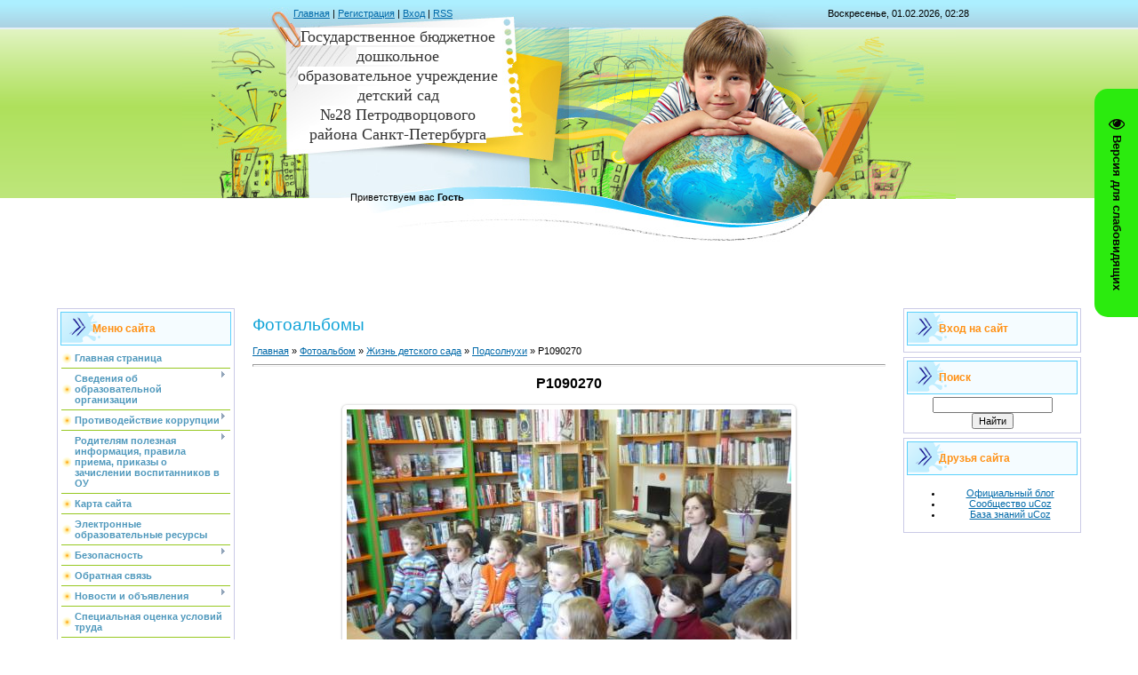

--- FILE ---
content_type: text/html; charset=UTF-8
request_url: http://gbdou28.peter.gov.spb.ru/photo/zhizn_detskogo_sada/podsolnukhi/p1090270/62-0-2366
body_size: 11101
content:
<!DOCTYPE html>
<html>
<head>
<meta http-equiv="content-type" content="text/html; charset=UTF-8">
<meta http-equiv="X-UA-Compatible" content="IE=edge" />
<title>P1090270 - Подсолнухи - Жизнь детского сада - Фотоальбомы - ГБДОУ №28 Ломоносов</title>


<link type="text/css" rel="StyleSheet" href="/.s/src/css/812.css" />

	<link rel="stylesheet" href="/.s/src/base.min.css?v=221108" />
	<link rel="stylesheet" href="/.s/src/layer7.min.css?v=221108" />

	<script src="/.s/src/jquery-1.12.4.min.js"></script>
	
	<script src="/.s/src/uwnd.min.js?v=221108"></script>
	<script src="//s745.ucoz.net/cgi/uutils.fcg?a=uSD&ca=2&ug=999&isp=1&r=0.312455390233985"></script>
	<link rel="stylesheet" href="/.s/src/ulightbox/ulightbox.min.css" />
	<link rel="stylesheet" href="/.s/src/photo.css" />
	<link rel="stylesheet" href="/.s/src/photopage.min.css" />
	<link rel="stylesheet" href="/.s/src/social.css" />
	<script src="/.s/src/ulightbox/ulightbox.min.js"></script>
	<script src="/.s/src/photopage.min.js"></script>
	<script src="/.s/src/visually_impaired.min.js"></script>
	<script>
/* --- UCOZ-JS-DATA --- */
window.uCoz = {"layerType":7,"language":"ru","ssid":"431240361545312765211","country":"US","site":{"host":"gbdou28.ucoz.ru","domain":"gbdou28.peter.gov.spb.ru","id":"0gbdou28"},"sign":{"7252":"Предыдущий","5458":"Следующий","7251":"Запрошенный контент не может быть загружен. Пожалуйста, попробуйте позже.","3125":"Закрыть","7254":"Изменить размер","7253":"Начать слайд-шоу","7287":"Перейти на страницу с фотографией.","5255":"Помощник"},"uLightboxType":1,"module":"photo"};
/* --- UCOZ-JS-CODE --- */
	var uhe    = 2;
	var lng    = 'ru';
	var has    = 0;
	var imgs   = 0;
	var bg     = 0;
	var hwidth = 0;
	var bgs    = [1, 2 ];
	var fonts  = [18,20,22,24,26,28];
	var eyeSVG = '<?xml version="1.0" encoding="utf-8"?><svg width="18" height="18" viewBox="0 0 1750 1750" xmlns="http://www.w3.org/2000/svg"><path fill="#080404" d="M1664 960q-152-236-381-353 61 104 61 225 0 185-131.5 316.5t-316.5 131.5-316.5-131.5-131.5-316.5q0-121 61-225-229 117-381 353 133 205 333.5 326.5t434.5 121.5 434.5-121.5 333.5-326.5zm-720-384q0-20-14-34t-34-14q-125 0-214.5 89.5t-89.5 214.5q0 20 14 34t34 14 34-14 14-34q0-86 61-147t147-61q20 0 34-14t14-34zm848 384q0 34-20 69-140 230-376.5 368.5t-499.5 138.5-499.5-139-376.5-368q-20-35-20-69t20-69q140-229 376.5-368t499.5-139 499.5 139 376.5 368q20 35 20 69z"/></svg>';
	jQuery(function ($) {
		document.body.insertAdjacentHTML('afterBegin', '<a id="uhvb" class="in-body right-top " style="background-color:#2beb0e; color:#080404; " href="javascript:;" onclick="uvcl();" itemprop="copy">'+eyeSVG+' <b>Версия для слабовидящих</b></a>');
		uhpv(has);
	});
	
 function uSocialLogin(t) {
			var params = {"yandex":{"width":870,"height":515},"ok":{"width":710,"height":390},"vkontakte":{"width":790,"height":400}};
			var ref = escape(location.protocol + '//' + ('gbdou28.peter.gov.spb.ru' || location.hostname) + location.pathname + ((location.hash ? ( location.search ? location.search + '&' : '?' ) + 'rnd=' + Date.now() + location.hash : ( location.search || '' ))));
			window.open('/'+t+'?ref='+ref,'conwin','width='+params[t].width+',height='+params[t].height+',status=1,resizable=1,left='+parseInt((screen.availWidth/2)-(params[t].width/2))+',top='+parseInt((screen.availHeight/2)-(params[t].height/2)-20)+'screenX='+parseInt((screen.availWidth/2)-(params[t].width/2))+',screenY='+parseInt((screen.availHeight/2)-(params[t].height/2)-20));
			return false;
		}
		function TelegramAuth(user){
			user['a'] = 9; user['m'] = 'telegram';
			_uPostForm('', {type: 'POST', url: '/index/sub', data: user});
		}
function loginPopupForm(params = {}) { new _uWnd('LF', ' ', -250, -100, { closeonesc:1, resize:1 }, { url:'/index/40' + (params.urlParams ? '?'+params.urlParams : '') }) }
/* --- UCOZ-JS-END --- */
</script>

	<style>.UhideBlock{display:none; }</style>
	<script type="text/javascript">new Image().src = "//counter.yadro.ru/hit;noadsru?r"+escape(document.referrer)+(screen&&";s"+screen.width+"*"+screen.height+"*"+(screen.colorDepth||screen.pixelDepth))+";u"+escape(document.URL)+";"+Date.now();</script>
</head>

<body>
<div id="utbr8214" rel="s745"></div>
<div id="contanier" align="center">
<!--U1AHEADER1Z--><table border="0" cellpadding="0" cellspacing="0" class="header">
<tbody><tr><td class="data-block"><a href="http://gbdou28.peter.gov.spb.ru/"><!--<s5176>-->Главная<!--</s>--></a> | <a href="/register"><!--<s3089>-->Регистрация<!--</s>--></a>  | <a href="javascript:;" rel="nofollow" onclick="loginPopupForm(); return false;"><!--<s3087>-->Вход<!--</s>--></a> | <a href="http://gbdou28.peter.gov.spb.ru/photo/rss/">RSS</a></td><td align="right" class="databar">Воскресенье, 01.02.2026, 02:28</td></tr>
<tr><td class="logo-block"><h1><span style="color: rgb(51, 51, 51); font-family: &quot;times new roman&quot;, times, serif; font-size: 18px; font-weight: 400; text-align: justify; background-color: rgb(255, 255, 255);">Государственное бюджетное дошкольное образовательное учреждение детский сад №28&nbsp;</span><span style="background-color: rgb(255, 255, 255); color: rgb(51, 51, 51); font-family: &quot;times new roman&quot;, times, serif; font-size: 18px; font-weight: 400; text-align: justify;">Петродворцового района Санкт-Петербурга</span></h1></td><td></td></tr>
<tr><td class="login-block"><!--<s5212>-->Приветствуем вас<!--</s>--> <b>Гость</b></td><td></td></tr>
</tbody></table><div style="height:10px;"></div><!--/U1AHEADER1Z-->

<!-- <middle> -->
<table border="0" cellpadding="0" cellspacing="0" width="90%" style="text-align:left;">
<tr>
<td valign="top" style="width:200px;">
<!--U1CLEFTER1Z-->

<!-- <block1> -->

<table class="boxTable"><tr><th><!-- <bt> --><!--<s5184>-->Меню сайта<!--</s>--><!-- </bt> --></th></tr><tr><td class="boxContent"><!-- <bc> --><div id="uMenuDiv1" class="uMenuV" style="position:relative;"><ul class="uMenuRoot">
<li><div class="umn-tl"><div class="umn-tr"><div class="umn-tc"></div></div></div><div class="umn-ml"><div class="umn-mr"><div class="umn-mc"><div class="uMenuItem"><a href="/"><span>Главная страница</span></a></div></div></div></div><div class="umn-bl"><div class="umn-br"><div class="umn-bc"><div class="umn-footer"></div></div></div></div></li>
<li style="position:relative;"><div class="umn-tl"><div class="umn-tr"><div class="umn-tc"></div></div></div><div class="umn-ml"><div class="umn-mr"><div class="umn-mc"><div class="uMenuItem"><div class="uMenuArrow"></div><a href="/index/svedenija_ob_obrazovatelnoj_organizacii/0-228"><span>Сведения об образовательной организации</span></a></div></div></div></div><div class="umn-bl"><div class="umn-br"><div class="umn-bc"><div class="umn-footer"></div></div></div></div><ul style="display:none;">
<li><div class="uMenuItem"><a href="/index/kontakty/0-35"><span>Основные сведения</span></a></div></li>
<li><div class="uMenuItem"><a href="/index/struktura_i_organy_upravlenija/0-85"><span>Структура и органы управления</span></a></div></li>
<li><div class="uMenuItem"><a href="/index/dokumenty/0-32"><span>Документы</span></a></div></li>
<li><div class="uMenuItem"><a href="/index/obrazovatelnaja_dejatelnost/0-74"><span>Образование</span></a></div></li>
<li><div class="uMenuItem"><a href="/index/kollektiv/0-31"><span>Руководство</span></a></div></li>
<li><div class="uMenuItem"><a href="/index/pedagogicheskij_sostav/0-225"><span>Педагогический состав</span></a></div></li>
<li><div class="uMenuItem"><a href="/index/materialno_tekhnicheskoe_obespechenie_i_osnashhennost_obrazovatelnogo_processa/0-86"><span>Материально-техническое обеспечение и оснащенность образовательного процесса</span></a></div></li>
<li><div class="uMenuItem"><a href="/index/platnye_obrazovatelnye_uslugi/0-87"><span>Платные образовательные услуги</span></a></div></li>
<li><div class="uMenuItem"><a href="/index/finansovo_khozjajstvennaja_dejatelnost/0-33"><span>Финансово-хозяйственная деятельность</span></a></div></li>
<li><div class="uMenuItem"><a href="/index/vakansii/0-82"><span>Вакантные места для приема (перевода) обучающихся</span></a></div></li>
<li><div class="uMenuItem"><a href="/index/stipendii_i_inye_mery_podderzhki_obuchajushhikhsja/0-206"><span>Стипендии и иные меры поддержки обучающихся</span></a></div></li>
<li><div class="uMenuItem"><a href="/index/mezhdunarodnoe_sotrudnichestvo/0-196"><span>Международное сотрудничество</span></a></div></li>
<li><div class="uMenuItem"><a href="http://gbdou28.peter.gov.spb.ru/index/dostupnaja_sreda/0-108"><span>Организация питания в образовательной организации</span></a></div></li>
<li><div class="uMenuItem"><a href="/index/fgos_do/0-84"><span>Образовательные стандарты</span></a></div></li></ul></li>
<li style="position:relative;"><div class="umn-tl"><div class="umn-tr"><div class="umn-tc"></div></div></div><div class="umn-ml"><div class="umn-mr"><div class="umn-mc"><div class="uMenuItem"><div class="uMenuArrow"></div><a href="/index/protivodejstvie_korrupcii_1/0-223"><span>Противодействие коррупции</span></a></div></div></div></div><div class="umn-bl"><div class="umn-br"><div class="umn-bc"><div class="umn-footer"></div></div></div></div><ul style="display:none;">
<li><div class="uMenuItem"><a href="http://gbdou28.peter.gov.spb.ru/index/normativnye_pravovye_akty_i_inye_akty_v_sfere_protivodejstvija_korrupcii/0-131"><span>Нормативные правовые акты и иные акты в сфере противодействия коррупции</span></a></div></li>
<li><div class="uMenuItem"><a href="/index/metodicheskie_materialy/0-194"><span>Методические материалы</span></a></div></li>
<li><div class="uMenuItem"><a href="http://gbdou28.peter.gov.spb.ru/index/informacija_o_provodimykh_meroprijatijakh_v_ou/0-133"><span>Формы документов, связанных с противодействием коррупции, для заполнения</span></a></div></li>
<li><div class="uMenuItem"><a href="/index/mery_juridicheskoj_disciplinarnoj_otvetstvennosti/0-215"><span>Меры юридической (дисциплинарной) ответственности</span></a></div></li>
<li><div class="uMenuItem"><a href="/index/obratnaja_svjaz_dlja_soobshhenij_o_faktakh_korrupcii/0-138"><span>Обратная связь для сообщений о фактах коррупции</span></a></div></li>
<li><div class="uMenuItem"><a href="http://gbdou28.peter.gov.spb.ru/index/informacionnye_materialy/0-213"><span>Информационные материалы</span></a></div></li></ul></li>
<li style="position:relative;"><div class="umn-tl"><div class="umn-tr"><div class="umn-tc"></div></div></div><div class="umn-ml"><div class="umn-mr"><div class="umn-mc"><div class="uMenuItem"><div class="uMenuArrow"></div><a href="/index/roditeljam/0-28"><span>Родителям полезная информация, правила приема, приказы о зачислении воспитанников в ОУ</span></a></div></div></div></div><div class="umn-bl"><div class="umn-br"><div class="umn-bc"><div class="umn-footer"></div></div></div></div><ul style="display:none;">
<li><div class="uMenuItem"><a href="/index/pravila_priema/0-48"><span>Нормативные документы комплектования ОУ, приказы о зачислении воспитанников в ОУ</span></a></div></li></ul></li>
<li><div class="umn-tl"><div class="umn-tr"><div class="umn-tc"></div></div></div><div class="umn-ml"><div class="umn-mr"><div class="umn-mc"><div class="uMenuItem"><a href="/index/karta_sajta/0-89"><span>Карта сайта</span></a></div></div></div></div><div class="umn-bl"><div class="umn-br"><div class="umn-bc"><div class="umn-footer"></div></div></div></div></li>
<li><div class="umn-tl"><div class="umn-tr"><div class="umn-tc"></div></div></div><div class="umn-ml"><div class="umn-mr"><div class="umn-mc"><div class="uMenuItem"><a href="http://gbdou28.peter.gov.spb.ru/index/ehlektronnye_obrazovatelnye_resursy/0-101"><span>Электронные образовательные ресурсы</span></a></div></div></div></div><div class="umn-bl"><div class="umn-br"><div class="umn-bc"><div class="umn-footer"></div></div></div></div></li>
<li style="position:relative;"><div class="umn-tl"><div class="umn-tr"><div class="umn-tc"></div></div></div><div class="umn-ml"><div class="umn-mr"><div class="umn-mc"><div class="uMenuItem"><div class="uMenuArrow"></div><a href="http://gbdou28.peter.gov.spb.ru/index/bezopasnost/0-120"><span>Безопасность</span></a></div></div></div></div><div class="umn-bl"><div class="umn-br"><div class="umn-bc"><div class="umn-footer"></div></div></div></div><ul style="display:none;">
<li><div class="uMenuItem"><a href="http://gbdou28.peter.gov.spb.ru/index/profilaktika_detskogo_dorozhno_transportnogo_travmatizma/0-128"><span>Профилактика детского дорожно-транспортного травматизма</span></a></div></li></ul></li>
<li><div class="umn-tl"><div class="umn-tr"><div class="umn-tc"></div></div></div><div class="umn-ml"><div class="umn-mr"><div class="umn-mc"><div class="uMenuItem"><a href="/index/0-3"><span>Обратная связь</span></a></div></div></div></div><div class="umn-bl"><div class="umn-br"><div class="umn-bc"><div class="umn-footer"></div></div></div></div></li>
<li style="position:relative;"><div class="umn-tl"><div class="umn-tr"><div class="umn-tc"></div></div></div><div class="umn-ml"><div class="umn-mr"><div class="umn-mc"><div class="uMenuItem"><div class="uMenuArrow"></div><a href="http://gbdou28.peter.gov.spb.ru/index/novosti_i_objavlenija/0-122"><span>Новости и объявления</span></a></div></div></div></div><div class="umn-bl"><div class="umn-br"><div class="umn-bc"><div class="umn-footer"></div></div></div></div><ul style="display:none;">
<li><div class="uMenuItem"><a href="/index/ja_proshel_dispanserizaciju/0-185"><span>Я прошел диспансеризацию!</span></a></div></li></ul></li>
<li><div class="umn-tl"><div class="umn-tr"><div class="umn-tc"></div></div></div><div class="umn-ml"><div class="umn-mr"><div class="umn-mc"><div class="uMenuItem"><a href="http://gbdou28.peter.gov.spb.ru/index/specialnaja_ocenka_uslovij_truda/0-127"><span>Специальная оценка условий труда</span></a></div></div></div></div><div class="umn-bl"><div class="umn-br"><div class="umn-bc"><div class="umn-footer"></div></div></div></div></li>
<li><div class="umn-tl"><div class="umn-tr"><div class="umn-tc"></div></div></div><div class="umn-ml"><div class="umn-mr"><div class="umn-mc"><div class="uMenuItem"><a href="/index/professionalnyj_standart/0-134"><span>Профессиональный стандарт</span></a></div></div></div></div><div class="umn-bl"><div class="umn-br"><div class="umn-bc"><div class="umn-footer"></div></div></div></div></li>
<li><div class="umn-tl"><div class="umn-tr"><div class="umn-tc"></div></div></div><div class="umn-ml"><div class="umn-mr"><div class="umn-mc"><div class="uMenuItem"><a href="/index/ehnergosberezhenie/0-183"><span>Энергосбережение</span></a></div></div></div></div><div class="umn-bl"><div class="umn-br"><div class="umn-bc"><div class="umn-footer"></div></div></div></div></li>
<li><div class="umn-tl"><div class="umn-tr"><div class="umn-tc"></div></div></div><div class="umn-ml"><div class="umn-mr"><div class="umn-mc"><div class="uMenuItem"><a href="/index/priem_v_detskij_sad/0-200"><span>Прием в детский сад на 2026 - 2027 учебный год</span></a></div></div></div></div><div class="umn-bl"><div class="umn-br"><div class="umn-bc"><div class="umn-footer"></div></div></div></div></li>
<li><div class="umn-tl"><div class="umn-tr"><div class="umn-tc"></div></div></div><div class="umn-ml"><div class="umn-mr"><div class="umn-mc"><div class="uMenuItem"><a href="/index/nastavnichestvo/0-204"><span>Наставничество</span></a></div></div></div></div><div class="umn-bl"><div class="umn-br"><div class="umn-bc"><div class="umn-footer"></div></div></div></div></li>
<li><div class="umn-tl"><div class="umn-tr"><div class="umn-tc"></div></div></div><div class="umn-ml"><div class="umn-mr"><div class="umn-mc"><div class="uMenuItem"><a href="/index/ocenka_kachestva_obrazovanija/0-205"><span>Оценка качества образования</span></a></div></div></div></div><div class="umn-bl"><div class="umn-br"><div class="umn-bc"><div class="umn-footer"></div></div></div></div></li>
<li><div class="umn-tl"><div class="umn-tr"><div class="umn-tc"></div></div></div><div class="umn-ml"><div class="umn-mr"><div class="umn-mc"><div class="uMenuItem"><a href="/index/antimonopolnyj_komplaens/0-216"><span>Антимонопольный комплаенс</span></a></div></div></div></div><div class="umn-bl"><div class="umn-br"><div class="umn-bc"><div class="umn-footer"></div></div></div></div></li>
<li><div class="umn-tl"><div class="umn-tr"><div class="umn-tc"></div></div></div><div class="umn-ml"><div class="umn-mr"><div class="umn-mc"><div class="uMenuItem"><a href="http://gbdou28.peter.gov.spb.ru/index/dostupnaja_sreda/0-230"><span>Доступная среда</span></a></div></div></div></div><div class="umn-bl"><div class="umn-br"><div class="umn-bc"><div class="umn-footer"></div></div></div></div></li>
<li><div class="umn-tl"><div class="umn-tr"><div class="umn-tc"></div></div></div><div class="umn-ml"><div class="umn-mr"><div class="umn-mc"><div class="uMenuItem"><a href="/index/psikhologo_mediko_pedagogicheskaja_komissija/0-231"><span>Психолого-медико-педагогическая комиссия</span></a></div></div></div></div><div class="umn-bl"><div class="umn-br"><div class="umn-bc"><div class="umn-footer"></div></div></div></div></li></ul></div><script>$(function(){_uBuildMenu('#uMenuDiv1',0,document.location.href+'/','uMenuItemA','uMenuArrow',2500);})</script><!-- </bc> --></td></tr></table>

<!-- </block1> -->

<!-- <block2> -->

<!-- </block2> -->

<!-- <block3> -->

<table class="boxTable"><tr><th><!-- <bt> --><!--<s5351>-->Категории раздела<!--</s>--><!-- </bt> --></th></tr><tr><td class="boxContent"><!-- <bc> --><table border="0" cellspacing="1" cellpadding="0" width="100%" class="catsTable"><tr>
					<td style="width:100%" class="catsTd" valign="top" id="cid49">
						<a href="/photo/zhizn_detskogo_sada/cypljata/49" class="catName">Цыплята</a>  <span class="catNumData" style="unicode-bidi:embed;">[7]</span> 
					</td></tr><tr>
					<td style="width:100%" class="catsTd" valign="top" id="cid50">
						<a href="/photo/zhizn_detskogo_sada/romashki/50" class="catName">Ромашки</a>  <span class="catNumData" style="unicode-bidi:embed;">[41]</span> 
					</td></tr><tr>
					<td style="width:100%" class="catsTd" valign="top" id="cid51">
						<a href="/photo/zhizn_detskogo_sada/solnyshko/51" class="catName">Солнышко</a>  <span class="catNumData" style="unicode-bidi:embed;">[0]</span> 
					</td></tr><tr>
					<td style="width:100%" class="catsTd" valign="top" id="cid53">
						<a href="/photo/zhizn_detskogo_sada/utjata/53" class="catName">Утята</a>  <span class="catNumData" style="unicode-bidi:embed;">[0]</span> 
					</td></tr><tr>
					<td style="width:100%" class="catsTd" valign="top" id="cid62">
						<a href="/photo/zhizn_detskogo_sada/podsolnukhi/62" class="catNameActive">Подсолнухи</a>  <span class="catNumData" style="unicode-bidi:embed;">[27]</span> 
					</td></tr><tr>
					<td style="width:100%" class="catsTd" valign="top" id="cid59">
						<a href="/photo/zhizn_detskogo_sada/nashi_podelki/59" class="catName">Наши поделки</a>  <span class="catNumData" style="unicode-bidi:embed;">[0]</span> 
					</td></tr><tr>
					<td style="width:100%" class="catsTd" valign="top" id="cid67">
						<a href="/photo/zhizn_detskogo_sada/kolokolchiki/67" class="catName">Колокольчики</a>  <span class="catNumData" style="unicode-bidi:embed;">[0]</span> 
					</td></tr></table><!-- </bc> --></td></tr></table>

<!-- </block3> -->

<!-- <block4> -->

<!-- </block4> -->

<!-- <block5> -->

<table class="boxTable"><tr><th><!-- <bt> --><!--<s3199>-->Мини-чат<!--</s>--><!-- </bt> --></th></tr><tr><td class="boxContent"><!-- <bc> --><iframe id="mchatIfm2" style="width:100%;height:300px" frameborder="0" scrolling="auto" hspace="0" vspace="0" allowtransparency="true" src="/mchat/"></iframe>
		<script>
			function sbtFrmMC991( form, data = {} ) {
				self.mchatBtn.style.display = 'none';
				self.mchatAjax.style.display = '';

				_uPostForm( form, { type:'POST', url:'/mchat/?222694496.020239', data } )

				return false
			}

			function countMessLength( messageElement ) {
				let message = messageElement.value
				let rst = 200 - message.length

				if ( rst < 0 ) {
					rst = 0;
					message = message.substr(0, 200);
					messageElement.value = message
				}

				document.querySelector('#jeuwu28').innerHTML = rst;
			}

			var tID7174 = -1;
			var tAct7174 = false;

			function setT7174(s) {
				var v = parseInt(s.options[s.selectedIndex].value);
				document.cookie = "mcrtd=" + s.selectedIndex + "; path=/";
				if (tAct7174) {
					clearInterval(tID7174);
					tAct7174 = false;
				}
				if (v > 0) {
					tID7174 = setInterval("document.getElementById('mchatIfm2').src='/mchat/?' + Date.now();", v*1000 );
					tAct7174 = true;
				}
			}

			function initSel7174() {
				var res = document.cookie.match(/(\W|^)mcrtd=([0-9]+)/);
				var s = $("#mchatRSel")[0];
				if (res && !!s) {
					s.selectedIndex = parseInt(res[2]);
					setT7174(s);
				}
				$("#mchatMsgF").on('keydown', function(e) {
					if ( e.keyCode == 13 && e.ctrlKey && !e.shiftKey ) {
						e.preventDefault()
						this.form?.requestSubmit()
					}
				});
			}
		</script>

		<form id="MCaddFrm" onsubmit="return sbtFrmMC991(this)" class="mchat" data-submitter="sbtFrmMC991">
			
			
				<table border="0" cellpadding="1" cellspacing="1" width="100%">
					<tr><td><select id="mchatRSel" onchange="setT7174(this);" class="mchat" title="Автообновление" style="font-size:7pt;"><option value="0">--</option><option value="15">15 сек</option><option value="30">30 сек</option><option value="60">1 мин</option><option value="120">2 мин</option></select></td>
					<td width="70%" style="text-align:end;">
					<a href="javascript:;" rel="nofollow" onclick="document.querySelector('#mchatIfm2').src = '/mchat/?' + Date.now(); return false;" title="Обновить" class="mcReloadBtn"><img alt="" border="0" align="absmiddle" src="/.s/img/fr/mcr.gif" width="13" height="15"></a>
					
					
					
					</td></tr></table>

					<table border="0" cellpadding="1" cellspacing="1" width="100%">
					<tr><td colspan="2"><input type="text" maxlength="60" name="uname" class="mchat" id="mchatNmF" placeholder="Имя" title="Имя" style="width:100%;"></td></tr>
					<tr><td width="50%"></td><td></td></tr>
					</table>

					

					<table border="0" cellpadding="1" cellspacing="1" width="100%">
					<tr><td><input id="fCode" class="captcha-answer uf-text uf-captcha" name="code" type="text" placeholder="Ответ" maxlength="6" ></td><td style="text-align:end;"><!-- <captcha_renew_html> -->
			<img class="captcha-renew mchat" src="/.s/img/ma/refresh.gif" title="Обновить код безопасности">
			<!-- </captcha_renew_html> --><input type="hidden" name="seckey" value="5233330668288338634" >
			<img class="captcha-question mchat" src="/secure/?k=5233330668288338634&s=mchat&tm=1769902114" title="Обновить код безопасности" >
			<!-- <captcha_script_html> -->
			<script type="text/javascript">
				function initClick() {
					$(' .captcha-question.mchat,  .captcha-renew.mchat').on('click', function(event) {
						var PARENT = $(this).parent().parent();
						$('img[src^="/secure/"]', PARENT).prop('src', '/secure/?k=5233330668288338634&s=mchat&tm=' + Date.now());
						$('input[name=code]', PARENT).val('').focus();
					});
				}

				if (window.jQuery) {
					$(initClick);
				} else {
					// В новой ПУ jQuery находится в бандле, который подгружается в конце body
					// и недоступен в данный момент
					document.addEventListener('DOMContentLoaded', initClick);
				}
			</script>
			<!-- </captcha_script_html> --></td></tr>
					</table>

					<textarea name="mcmessage" class="mchat" id="mchatMsgF" title="Сообщение" onkeyup="countMessLength(this)" onfocus="countMessLength(this)" style="height:40px;width:100%;resize:none;"></textarea>
					<table border="0" cellpadding="1" cellspacing="1" width="100%">
					<tr><td><b id="jeuwu28">200</b></td><td style="text-align:end;"><input type="submit" value="OK" class="mchat" id="mchatBtn"><img alt="" style="display:none;" id="mchatAjax" src="/.s/img/fr/ajax3.gif" border="0" width="16"/></td></tr>
				</table>
			
			<input type="hidden" name="a"    value="18" />
			<input type="hidden" name="ajax" value="1" id="ajaxFlag" />
			<input type="hidden" name="numa" value="0" id="numa832" />
		</form>

		<!-- recaptcha lib -->
		
		<!-- /recaptcha lib -->

		<script>
			initSel7174();
			
			//try { bindSubmitHandler() } catch(e) {}
		</script><!-- </bc> --></td></tr></table>

<!-- </block5> -->

<!-- <block6> -->

<table class="boxTable"><tr><th><!-- <bt> --><!--<s5207>-->Наш опрос<!--</s>--><!-- </bt> --></th></tr><tr><td class="boxContent"><!-- <bc> --><script>function pollnow935(){document.getElementById('PlBtn935').disabled=true;_uPostForm('pollform935',{url:'/poll/',type:'POST'});}function polll935(id,i){_uPostForm('',{url:'/poll/'+id+'-1-'+i+'-935',type:'GET'});}</script><div id="pollBlock935"><form id="pollform935" onsubmit="pollnow935();return false;">
			<div class="pollBlock">
				<div class="pollQue"><b>Оцените наш сайт, пожалуйста</b></div>
				<div class="pollAns"><div class="answer"><input id="a9351" type="radio" name="answer" value="1" style="vertical-align:middle;" /> <label style="vertical-align:middle;display:inline;" for="a9351">Отлично</label></div>
<div class="answer"><input id="a9352" type="radio" name="answer" value="2" style="vertical-align:middle;" /> <label style="vertical-align:middle;display:inline;" for="a9352">Хорошо</label></div>
<div class="answer"><input id="a9353" type="radio" name="answer" value="3" style="vertical-align:middle;" /> <label style="vertical-align:middle;display:inline;" for="a9353">Неплохо</label></div>
<div class="answer"><input id="a9354" type="radio" name="answer" value="4" style="vertical-align:middle;" /> <label style="vertical-align:middle;display:inline;" for="a9354">Плохо</label></div>
<div class="answer"><input id="a9355" type="radio" name="answer" value="5" style="vertical-align:middle;" /> <label style="vertical-align:middle;display:inline;" for="a9355">Ужасно</label></div>

					<div id="pollSbm935" class="pollButton"><input class="pollBut" id="PlBtn935" type="submit" value="Проголосовать" /></div>
					<input type="hidden" name="ssid" value="431240361545312765211" />
					<input type="hidden" name="id"   value="1" />
					<input type="hidden" name="a"    value="1" />
					<input type="hidden" name="ajax" value="935" /></div>
				<div class="pollLnk"> <a href="javascript:;" rel="nofollow" onclick="new _uWnd('PollR','Результаты опроса',660,200,{closeonesc:1,maxh:400},{url:'/poll/1'});return false;">Результаты</a> | <a href="javascript:;" rel="nofollow" onclick="new _uWnd('PollA','Архив опросов',660,250,{closeonesc:1,maxh:400,max:1,min:1},{url:'/poll/0-2'});return false;">Архив опросов</a> </div>
				<div class="pollTot">Всего ответов: <b>32</b></div>
			</div></form></div><!-- </bc> --></td></tr></table>

<!-- </block6> -->

<!-- <block7> -->

<table class="boxTable"><tr><th><!-- <bt> --><!--<s5195>-->Статистика<!--</s>--><!-- </bt> --></th></tr><tr><td class="boxContent"><div align="center"><!-- <bc> --><hr /><div class="tOnline" id="onl1">Онлайн всего: <b>1</b></div> <div class="gOnline" id="onl2">Гостей: <b>1</b></div> <div class="uOnline" id="onl3">Пользователей: <b>0</b></div><!-- </bc> --></div></td></tr></table>

<!-- </block7> -->

<!--/U1CLEFTER1Z-->

</td>

<td valign="top" style="padding:0px 20px 0px 20px;"><h1>Фотоальбомы</h1><!-- <body> --><div class="breadcrumbs-wrapper">
	<div class="breadcrumbs"><a class="breadcrumb-item" href="http://gbdou28.peter.gov.spb.ru/"><!--<s5176>-->Главная<!--</s>--></a> <span class="breadcrumb-sep">&raquo;</span> <a class="breadcrumb-item" href="/photo/"><!--<s5169>-->Фотоальбом<!--</s>--></a> <span class="breadcrumb-sep">&raquo;</span> <a class="breadcrumb-item" href="/photo/zhizn_detskogo_sada/48">Жизнь детского сада</a> <span class="breadcrumb-sep">&raquo;</span> <a class="breadcrumb-item" href="/photo/zhizn_detskogo_sada/podsolnukhi/62">Подсолнухи</a> <span class="breadcrumb-sep">&raquo;</span> <span class="breadcrumb-curr">P1090270</span></div>
</div><hr />
<div id="u-photos">
	<div class="uphoto-entry">
		<h2 class="photo-etitle">P1090270</h2>
		<div class="photo-edescr"></div>
		<div class="u-center">
			<div class="photo-block">
				<div class="ph-wrap">
					<span class="photo-expand">
						<span id="phtmDiv35"><span id="phtmSpan35" style="position:relative"><img   id="p522998235" border="0" src="/_ph/62/2/522998235.jpg?1769902114" /></span></span>
						<a class="dd-tip ulightbox" href="/_ph/62/522998235.jpg?1769902114" target="_blank"><i class="expand-ico"></i><!--<s10014>-->В реальном размере<!--</s>--> <b>1600x1200</b> / 290.3Kb</a>
					</span>
				</div>
				<div class="photo-edetails ph-js-details">
					<span class="phd-views">424</span>
					<span class="phd-comments">0</span>
					
				</div>
				<hr class="photo-hr" />
				<div class="photo-edetails2">
					<!--<s10015>-->Добавлено<!--</s>--> 23.04.2014 <a class="phd-author" href="javascript:;" rel="nofollow" onclick="window.open('/index/8-1', 'up1', 'scrollbars=1,top=0,left=0,resizable=1,width=700,height=375'); return false;">ГБДОУ</a>
				</div>
			</div>
			
		</div>
	</div>
	<div class="photo-slider u-center"><style type="text/css">
		#phtOtherThumbs {margin-bottom: 10px;}
		#phtOtherThumbs td {font-size: 0;}
		#oldPhotos {position: relative;overflow: hidden;}
		#leftSwch {display:block;width:22px;height:46px;background: transparent url('/.s/img/photopage/photo-arrows.png') no-repeat;}
		#rightSwch {display:block;width:22px;height:46px;background: transparent url('/.s/img/photopage/photo-arrows.png') no-repeat -22px 0;}
		#leftSwch:hover, #rightSwch:hover {opacity: .8;filter: alpha(opacity=80);}
		#phtOtherThumbs img {vertical-align: middle;}
		.photoActiveA img {}
		.otherPhotoA img {opacity: 0.5; filter: alpha(opacity=50);-webkit-transition: opacity .2s .1s ease;transition: opacity .2s .1s ease;}
		.otherPhotoA:hover img {opacity: 1; filter: alpha(opacity=100);}
		#phtOtherThumbs .ph-wrap {display: inline-block;vertical-align: middle;background: url(/.s/img/photopage/opacity02.png);}
		.animate-wrap {position: relative;left: 0;}
		.animate-wrap .ph-wrap {margin: 0 3px;}
		#phtOtherThumbs .ph-wrap, #phtOtherThumbs .ph-tc {/*width: 200px;height: 150px;*/width: auto;}
		.animate-wrap a {display: inline-block;width:  33.3%;*width: 33.3%;*zoom: 1;position: relative;}
		#phtOtherThumbs .ph-wrap {background: none;display: block;}
		.animate-wrap img {width: 100%;}
	</style>

	<script>
	$(function( ) {
		if ( typeof($('#leftSwch').attr('onclick')) === 'function' ) {
			$('#leftSwch').click($('#leftSwch').attr('onclick'));
			$('#rightSwch').click($('#rightSwch').attr('onclick'));
		} else {
			$('#leftSwch').click(new Function($('#leftSwch').attr('onclick')));
			$('#rightSwch').click(new Function($('#rightSwch').attr('onclick')));
		}
		$('#leftSwch').removeAttr('onclick');
		$('#rightSwch').removeAttr('onclick');
	});

	function doPhtSwitch(n,f,p,d ) {
		if ( !f){f=0;}
		$('#leftSwch').off('click');
		$('#rightSwch').off('click');
		var url = '/photo/62-0-0-10-'+n+'-'+f+'-'+p;
		$.ajax({
			url: url,
			dataType: 'xml',
			success: function( response ) {
				try {
					var photosList = [];
					photosList['images'] = [];
					$($('cmd', response).eq(0).text()).find('a').each(function( ) {
						if ( $(this).hasClass('leftSwitcher') ) {
							photosList['left'] = $(this).attr('onclick');
						} else if ( $(this).hasClass('rightSwitcher') ) {
							photosList['right'] = $(this).attr('onclick');
						} else {photosList['images'].push(this);}
					});
					photosListCallback.call(photosList, photosList, d);
				} catch(exception ) {
					throw new TypeError( "getPhotosList: server response does not seems to be a valid uCoz XML-RPC code: " . response );
				}
			}
		});
	}

	function photosListCallback(photosList, direction ) {
		var dirSign;
		var imgWrapper = $('#oldPhotos'); // CHANGE this if structure of nearest images changes!
		var width = imgWrapper.width();
		imgWrapper.width(width);
		imgWrapper = imgWrapper.find(' > span');
		newImg = $('<span/>', {
			id: 'newImgs'
		});
		$.each(photosList['images'], function( ) {
			newImg.append(this);
		});
		if ( direction == 'right' ) {
			dirSign = '-';
			imgWrapper.append(newImg);
		} else {
			dirSign = '+';
			imgWrapper.prepend(newImg).css('left', '-' + width + 'px');
		}
		newImg.find('a').eq(0).unwrap();
		imgWrapper.animate({left: dirSign + '=' + width + 'px'}, 400, function( ) {
			var oldDelete = imgWrapper.find('a');
			if ( direction == 'right') {oldDelete = oldDelete.slice(0, 3);}
			else {oldDelete = oldDelete.slice(-3);}
			oldDelete.remove();
			imgWrapper.css('left', 0);
			try {
				if ( typeof(photosList['left']) === 'function' ) {
					$('#leftSwch').click(photosList['left']);
					$('#rightSwch').click(photosList['right']);
				} else {
					$('#leftSwch').click(new Function(photosList['left']));
					$('#rightSwch').click(new Function(photosList['right']));
				}
			} catch(exception ) {
				if ( console && console.log ) console.log('Something went wrong: ', exception);
			}
		});
	}
	</script>
	<div id="phtOtherThumbs" class="phtThumbs"><table border="0" cellpadding="0" cellspacing="0"><tr><td><a id="leftSwch" class="leftSwitcher" href="javascript:;" rel="nofollow" onclick="doPhtSwitch('7','1','2366', 'left');"></a></td><td align="center" style="white-space: nowrap;"><div id="oldPhotos"><span class="animate-wrap"><a class="otherPhotoA" href="http://gbdou28.peter.gov.spb.ru/photo/zhizn_detskogo_sada/podsolnukhi/p1090269/62-0-2365"><span class="ph-wrap"><span class="ph-tc"><img   border="0"  class="otherPhoto" src="/_ph/62/1/668942693.jpg?1769902114" /></span></span></a> <a class="photoActiveA" href="http://gbdou28.peter.gov.spb.ru/photo/zhizn_detskogo_sada/podsolnukhi/p1090270/62-0-2366"><span class="ph-wrap"><span class="ph-tc"><img   border="0"  class="photoActive" src="/_ph/62/1/522998235.jpg?1769902114" /></span></span></a> <a class="otherPhotoA" href="http://gbdou28.peter.gov.spb.ru/photo/zhizn_detskogo_sada/podsolnukhi/p1090275/62-0-2367"><span class="ph-wrap"><span class="ph-tc"><img   border="0"  class="otherPhoto" src="/_ph/62/1/607720395.jpg?1769902114" /></span></span></a> </span></div></td><td><a href="javascript:;" rel="nofollow" id="rightSwch" class="rightSwitcher" onclick="doPhtSwitch('9','2','2366', 'right');"></a></td></tr></table></div></div>
</div><hr />
<!-- </body> --></td>

 
<td valign="top" style="width:200px;">
<!--U1DRIGHTER1Z-->

<!-- <block8> -->

<table class="boxTable"><tr><th><!-- <bt> --><!--<s5158>-->Вход на сайт<!--</s>--><!-- </bt> --></th></tr><tr><td class="boxContent center"><!-- <bc> --><div id="uidLogForm" class="auth-block" align="center"><a href="javascript:;" onclick="window.open('https://login.uid.me/?site=0gbdou28&ref='+escape(location.protocol + '//' + ('gbdou28.peter.gov.spb.ru' || location.hostname) + location.pathname + ((location.hash ? ( location.search ? location.search + '&' : '?' ) + 'rnd=' + Date.now() + location.hash : ( location.search || '' )))),'uidLoginWnd','width=580,height=450,resizable=yes,titlebar=yes');return false;" class="login-with uid" title="Войти через uID" rel="nofollow"><i></i></a><a href="javascript:;" onclick="return uSocialLogin('vkontakte');" data-social="vkontakte" class="login-with vkontakte" title="Войти через ВКонтакте" rel="nofollow"><i></i></a><a href="javascript:;" onclick="return uSocialLogin('yandex');" data-social="yandex" class="login-with yandex" title="Войти через Яндекс" rel="nofollow"><i></i></a><a href="javascript:;" onclick="return uSocialLogin('ok');" data-social="ok" class="login-with ok" title="Войти через Одноклассники" rel="nofollow"><i></i></a></div><!-- </bc> --></td></tr></table>

<!-- </block8> -->

<!-- <block9> -->

<!-- </block9> -->

<!-- <block10> -->

<!-- </block10> -->

<!-- <block11> -->

<!-- </block11> -->

<!-- <block12> -->

<table class="boxTable"><tr><th><!-- <bt> --><!--<s3163>-->Поиск<!--</s>--><!-- </bt> --></th></tr><tr><td class="boxContent center"><div align="center"><!-- <bc> -->
		<div class="searchForm">
			<form onsubmit="this.sfSbm.disabled=true" method="get" style="margin:0" action="/search/">
				<div align="center" class="schQuery">
					<input type="text" name="q" maxlength="30" size="20" class="queryField" />
				</div>
				<div align="center" class="schBtn">
					<input type="submit" class="searchSbmFl" name="sfSbm" value="Найти" />
				</div>
				<input type="hidden" name="t" value="0">
			</form>
		</div><!-- </bc> --></div></td></tr></table>

<!-- </block12> -->

<!-- <block13> -->

<!-- </block13> -->

<!-- <block14> -->

<!-- </block14> -->

<!-- <block15> -->
<table class="boxTable"><tr><th><!-- <bt> --><!--<s5204>-->Друзья сайта<!--</s>--><!-- </bt> --></th></tr><tr><td class="boxContent center"><!-- <bc> --><!--<s1546>--><ul class="friends-links">
<li><a href="https://blog.ucoz.ru/" target="_blank" rel="noopener nofollow">Официальный блог</a></li>
<li><a href="https://forum.ucoz.ru/" target="_blank" rel="noopener nofollow">Сообщество uCoz</a></li>
<li><a href="https://www.ucoz.ru/help/" target="_blank" rel="noopener nofollow">База знаний uCoz</a></li>
</ul><!--</s>--><!-- </bc> --></td></tr></table>
<!-- </block15> -->

<!--/U1DRIGHTER1Z-->
</td>

</tr>
</table>
<!-- </middle> -->

<!--U1BFOOTER1Z-->
<br />
<table border="0" cellpadding="4" cellspacing="0" width="90%" style="border-top:1px solid #999999;">
<tr><td align="center"><!-- <copy> -->Copyright MyCorp &copy; 2026<!-- </copy> --></td></tr>
<tr><td align="center"><!-- "' --><span class="pbFm3wmi"><a href="https://www.ucoz.ru/"><img style="width:80px; height:15px;" src="/.s/img/cp/svg/15.svg" alt="" /></a></span></td></tr>
</table>
<!--/U1BFOOTER1Z-->
</div>
</body>

</html>
<!-- 0.08431 (s745) -->